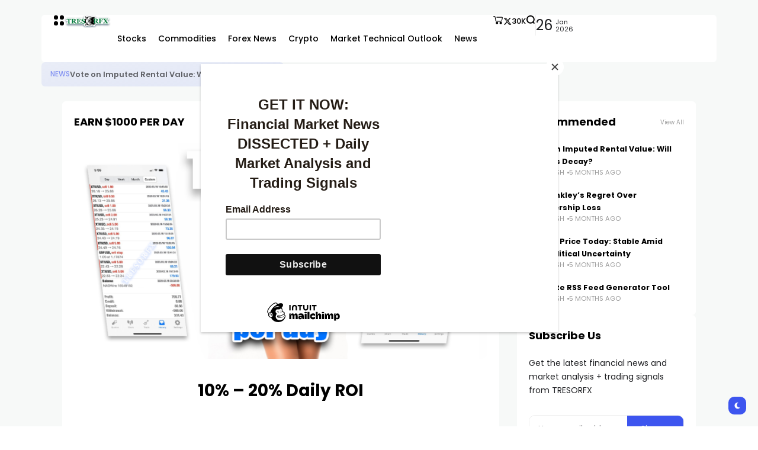

--- FILE ---
content_type: text/html; charset=UTF-8
request_url: https://tresorfx.com/make-money-from-home/
body_size: 17293
content:
<!doctype html>
<html dir="ltr" lang="en-US" prefix="og: https://ogp.me/ns#">
<head>
	<meta charset="UTF-8">
	<meta name="viewport" content="width=device-width, initial-scale=1">
	<link rel="profile" href="https://gmpg.org/xfn/11">
	<title>EARN $1000 PER DAY - TRESORFX</title>

		<!-- All in One SEO 4.9.3 - aioseo.com -->
	<meta name="description" content="10% - 20% Daily ROI on a small account of 1,000 euro you will be making a minimum of 100 - 200 euro daily! get 2 weeks free trial on a mini account (mini accounts are between $50 - $200) VANTAGEFX is Australia&#039;s Largest Regulated Investment House SPECIAL OFFER FOR NEW INVESTORS FROM [geoswitch_country] REGISTER" />
	<meta name="robots" content="max-image-preview:large" />
	<link rel="canonical" href="https://tresorfx.com/make-money-from-home/" />
	<meta name="generator" content="All in One SEO (AIOSEO) 4.9.3" />
		<meta property="og:locale" content="en_US" />
		<meta property="og:site_name" content="TRESORFX - Financial News and Market Analysis" />
		<meta property="og:type" content="article" />
		<meta property="og:title" content="EARN $1000 PER DAY - TRESORFX" />
		<meta property="og:description" content="10% - 20% Daily ROI on a small account of 1,000 euro you will be making a minimum of 100 - 200 euro daily! get 2 weeks free trial on a mini account (mini accounts are between $50 - $200) VANTAGEFX is Australia&#039;s Largest Regulated Investment House SPECIAL OFFER FOR NEW INVESTORS FROM [geoswitch_country] REGISTER" />
		<meta property="og:url" content="https://tresorfx.com/make-money-from-home/" />
		<meta property="article:published_time" content="2020-07-25T15:37:29+00:00" />
		<meta property="article:modified_time" content="2020-07-26T05:24:33+00:00" />
		<meta name="twitter:card" content="summary_large_image" />
		<meta name="twitter:title" content="EARN $1000 PER DAY - TRESORFX" />
		<meta name="twitter:description" content="10% - 20% Daily ROI on a small account of 1,000 euro you will be making a minimum of 100 - 200 euro daily! get 2 weeks free trial on a mini account (mini accounts are between $50 - $200) VANTAGEFX is Australia&#039;s Largest Regulated Investment House SPECIAL OFFER FOR NEW INVESTORS FROM [geoswitch_country] REGISTER" />
		<script type="application/ld+json" class="aioseo-schema">
			{"@context":"https:\/\/schema.org","@graph":[{"@type":"BreadcrumbList","@id":"https:\/\/tresorfx.com\/make-money-from-home\/#breadcrumblist","itemListElement":[{"@type":"ListItem","@id":"https:\/\/tresorfx.com#listItem","position":1,"name":"Home","item":"https:\/\/tresorfx.com","nextItem":{"@type":"ListItem","@id":"https:\/\/tresorfx.com\/make-money-from-home\/#listItem","name":"EARN $1000 PER DAY"}},{"@type":"ListItem","@id":"https:\/\/tresorfx.com\/make-money-from-home\/#listItem","position":2,"name":"EARN $1000 PER DAY","previousItem":{"@type":"ListItem","@id":"https:\/\/tresorfx.com#listItem","name":"Home"}}]},{"@type":"Organization","@id":"https:\/\/tresorfx.com\/#organization","name":"TRESORFX","description":"Financial News and Market Analysis","url":"https:\/\/tresorfx.com\/"},{"@type":"WebPage","@id":"https:\/\/tresorfx.com\/make-money-from-home\/#webpage","url":"https:\/\/tresorfx.com\/make-money-from-home\/","name":"EARN $1000 PER DAY - TRESORFX","description":"10% - 20% Daily ROI on a small account of 1,000 euro you will be making a minimum of 100 - 200 euro daily! get 2 weeks free trial on a mini account (mini accounts are between $50 - $200) VANTAGEFX is Australia's Largest Regulated Investment House SPECIAL OFFER FOR NEW INVESTORS FROM [geoswitch_country] REGISTER","inLanguage":"en-US","isPartOf":{"@id":"https:\/\/tresorfx.com\/#website"},"breadcrumb":{"@id":"https:\/\/tresorfx.com\/make-money-from-home\/#breadcrumblist"},"image":{"@type":"ImageObject","url":"https:\/\/i0.wp.com\/tresorfx.com\/wp-content\/uploads\/2020\/07\/earn-1000-per-day-make-money-online-tresorfx-icmarkets-vantagefx-take-profit-forex-eurusd-gbpusd-gbpjpy-audnzd-usdjpy-eurcad-cadjpy-xauusd-wti-crude-oil-nasdaq-dow-jones-dax30-asx-2.png?fit=1200%2C628&ssl=1","@id":"https:\/\/tresorfx.com\/make-money-from-home\/#mainImage","width":1200,"height":628},"primaryImageOfPage":{"@id":"https:\/\/tresorfx.com\/make-money-from-home\/#mainImage"},"datePublished":"2020-07-25T15:37:29+00:00","dateModified":"2020-07-26T05:24:33+00:00"},{"@type":"WebSite","@id":"https:\/\/tresorfx.com\/#website","url":"https:\/\/tresorfx.com\/","name":"TRESORFX","description":"Financial News and Market Analysis","inLanguage":"en-US","publisher":{"@id":"https:\/\/tresorfx.com\/#organization"}}]}
		</script>
		<!-- All in One SEO -->

<!-- Jetpack Site Verification Tags -->
<meta name="google-site-verification" content="JZyk7emGqeVmz_mWdWCzTXG1s-sJ-wPPxjHo-scS_Cg" />
<meta name="p:domain_verify" content="1b3008971364ac1fe562754618fc61af" />
<meta name="yandex-verification" content="450952bc80e2fbba" />
<meta name="description" content="10% - 20% Daily ROI on a small account of 1,000 euro you will be making a minimum of 100 - 200 euro daily! get 2 weeks free trial on"><!-- Google tag (gtag.js) consent mode dataLayer added by Site Kit -->
<script id="google_gtagjs-js-consent-mode-data-layer">
window.dataLayer = window.dataLayer || [];function gtag(){dataLayer.push(arguments);}
gtag('consent', 'default', {"ad_personalization":"denied","ad_storage":"denied","ad_user_data":"denied","analytics_storage":"denied","functionality_storage":"denied","security_storage":"denied","personalization_storage":"denied","region":["AT","BE","BG","CH","CY","CZ","DE","DK","EE","ES","FI","FR","GB","GR","HR","HU","IE","IS","IT","LI","LT","LU","LV","MT","NL","NO","PL","PT","RO","SE","SI","SK"],"wait_for_update":500});
window._googlesitekitConsentCategoryMap = {"statistics":["analytics_storage"],"marketing":["ad_storage","ad_user_data","ad_personalization"],"functional":["functionality_storage","security_storage"],"preferences":["personalization_storage"]};
window._googlesitekitConsents = {"ad_personalization":"denied","ad_storage":"denied","ad_user_data":"denied","analytics_storage":"denied","functionality_storage":"denied","security_storage":"denied","personalization_storage":"denied","region":["AT","BE","BG","CH","CY","CZ","DE","DK","EE","ES","FI","FR","GB","GR","HR","HU","IE","IS","IT","LI","LT","LU","LV","MT","NL","NO","PL","PT","RO","SE","SI","SK"],"wait_for_update":500};
</script>
<!-- End Google tag (gtag.js) consent mode dataLayer added by Site Kit -->
<link rel='dns-prefetch' href='//www.googletagmanager.com' />
<link rel='dns-prefetch' href='//stats.wp.com' />
<link rel='dns-prefetch' href='//fonts.googleapis.com' />
<link rel='dns-prefetch' href='//v0.wordpress.com' />
<link rel='dns-prefetch' href='//widgets.wp.com' />
<link rel='dns-prefetch' href='//s0.wp.com' />
<link rel='dns-prefetch' href='//0.gravatar.com' />
<link rel='dns-prefetch' href='//1.gravatar.com' />
<link rel='dns-prefetch' href='//2.gravatar.com' />
<link rel='preconnect' href='//i0.wp.com' />
<link rel='preconnect' href='//c0.wp.com' />
<link rel='preconnect' href='https://fonts.gstatic.com' crossorigin />
<link rel="alternate" type="application/rss+xml" title="TRESORFX &raquo; Feed" href="https://tresorfx.com/feed/" />
<link rel="alternate" type="application/rss+xml" title="TRESORFX &raquo; Comments Feed" href="https://tresorfx.com/comments/feed/" />
<style id='wp-emoji-styles-inline-css'>

	img.wp-smiley, img.emoji {
		display: inline !important;
		border: none !important;
		box-shadow: none !important;
		height: 1em !important;
		width: 1em !important;
		margin: 0 0.07em !important;
		vertical-align: -0.1em !important;
		background: none !important;
		padding: 0 !important;
	}
</style>
<link rel='stylesheet' id='wp-block-library-css' href='https://c0.wp.com/c/6.6.4/wp-includes/css/dist/block-library/style.min.css' media='all' />
<link rel='stylesheet' id='aioseo/css/src/vue/standalone/blocks/table-of-contents/global.scss-css' href='https://tresorfx.com/wp-content/plugins/all-in-one-seo-pack/dist/Lite/assets/css/table-of-contents/global.e90f6d47.css?ver=4.9.3' media='all' />
<link rel='stylesheet' id='mediaelement-css' href='https://c0.wp.com/c/6.6.4/wp-includes/js/mediaelement/mediaelementplayer-legacy.min.css' media='all' />
<link rel='stylesheet' id='wp-mediaelement-css' href='https://c0.wp.com/c/6.6.4/wp-includes/js/mediaelement/wp-mediaelement.min.css' media='all' />
<style id='jetpack-sharing-buttons-style-inline-css'>
.jetpack-sharing-buttons__services-list{display:flex;flex-direction:row;flex-wrap:wrap;gap:0;list-style-type:none;margin:5px;padding:0}.jetpack-sharing-buttons__services-list.has-small-icon-size{font-size:12px}.jetpack-sharing-buttons__services-list.has-normal-icon-size{font-size:16px}.jetpack-sharing-buttons__services-list.has-large-icon-size{font-size:24px}.jetpack-sharing-buttons__services-list.has-huge-icon-size{font-size:36px}@media print{.jetpack-sharing-buttons__services-list{display:none!important}}.editor-styles-wrapper .wp-block-jetpack-sharing-buttons{gap:0;padding-inline-start:0}ul.jetpack-sharing-buttons__services-list.has-background{padding:1.25em 2.375em}
</style>
<style id='classic-theme-styles-inline-css'>
/*! This file is auto-generated */
.wp-block-button__link{color:#fff;background-color:#32373c;border-radius:9999px;box-shadow:none;text-decoration:none;padding:calc(.667em + 2px) calc(1.333em + 2px);font-size:1.125em}.wp-block-file__button{background:#32373c;color:#fff;text-decoration:none}
</style>
<style id='global-styles-inline-css'>
:root{--wp--preset--aspect-ratio--square: 1;--wp--preset--aspect-ratio--4-3: 4/3;--wp--preset--aspect-ratio--3-4: 3/4;--wp--preset--aspect-ratio--3-2: 3/2;--wp--preset--aspect-ratio--2-3: 2/3;--wp--preset--aspect-ratio--16-9: 16/9;--wp--preset--aspect-ratio--9-16: 9/16;--wp--preset--color--black: #000000;--wp--preset--color--cyan-bluish-gray: #abb8c3;--wp--preset--color--white: #ffffff;--wp--preset--color--pale-pink: #f78da7;--wp--preset--color--vivid-red: #cf2e2e;--wp--preset--color--luminous-vivid-orange: #ff6900;--wp--preset--color--luminous-vivid-amber: #fcb900;--wp--preset--color--light-green-cyan: #7bdcb5;--wp--preset--color--vivid-green-cyan: #00d084;--wp--preset--color--pale-cyan-blue: #8ed1fc;--wp--preset--color--vivid-cyan-blue: #0693e3;--wp--preset--color--vivid-purple: #9b51e0;--wp--preset--color--accent: #3d55ef;--wp--preset--color--dark: #161617;--wp--preset--color--light: #ffffff;--wp--preset--gradient--vivid-cyan-blue-to-vivid-purple: linear-gradient(135deg,rgba(6,147,227,1) 0%,rgb(155,81,224) 100%);--wp--preset--gradient--light-green-cyan-to-vivid-green-cyan: linear-gradient(135deg,rgb(122,220,180) 0%,rgb(0,208,130) 100%);--wp--preset--gradient--luminous-vivid-amber-to-luminous-vivid-orange: linear-gradient(135deg,rgba(252,185,0,1) 0%,rgba(255,105,0,1) 100%);--wp--preset--gradient--luminous-vivid-orange-to-vivid-red: linear-gradient(135deg,rgba(255,105,0,1) 0%,rgb(207,46,46) 100%);--wp--preset--gradient--very-light-gray-to-cyan-bluish-gray: linear-gradient(135deg,rgb(238,238,238) 0%,rgb(169,184,195) 100%);--wp--preset--gradient--cool-to-warm-spectrum: linear-gradient(135deg,rgb(74,234,220) 0%,rgb(151,120,209) 20%,rgb(207,42,186) 40%,rgb(238,44,130) 60%,rgb(251,105,98) 80%,rgb(254,248,76) 100%);--wp--preset--gradient--blush-light-purple: linear-gradient(135deg,rgb(255,206,236) 0%,rgb(152,150,240) 100%);--wp--preset--gradient--blush-bordeaux: linear-gradient(135deg,rgb(254,205,165) 0%,rgb(254,45,45) 50%,rgb(107,0,62) 100%);--wp--preset--gradient--luminous-dusk: linear-gradient(135deg,rgb(255,203,112) 0%,rgb(199,81,192) 50%,rgb(65,88,208) 100%);--wp--preset--gradient--pale-ocean: linear-gradient(135deg,rgb(255,245,203) 0%,rgb(182,227,212) 50%,rgb(51,167,181) 100%);--wp--preset--gradient--electric-grass: linear-gradient(135deg,rgb(202,248,128) 0%,rgb(113,206,126) 100%);--wp--preset--gradient--midnight: linear-gradient(135deg,rgb(2,3,129) 0%,rgb(40,116,252) 100%);--wp--preset--font-size--small: 13px;--wp--preset--font-size--medium: 20px;--wp--preset--font-size--large: 36px;--wp--preset--font-size--x-large: 42px;--wp--preset--spacing--20: 0.44rem;--wp--preset--spacing--30: 0.67rem;--wp--preset--spacing--40: 1rem;--wp--preset--spacing--50: 1.5rem;--wp--preset--spacing--60: 2.25rem;--wp--preset--spacing--70: 3.38rem;--wp--preset--spacing--80: 5.06rem;--wp--preset--shadow--natural: 6px 6px 9px rgba(0, 0, 0, 0.2);--wp--preset--shadow--deep: 12px 12px 50px rgba(0, 0, 0, 0.4);--wp--preset--shadow--sharp: 6px 6px 0px rgba(0, 0, 0, 0.2);--wp--preset--shadow--outlined: 6px 6px 0px -3px rgba(255, 255, 255, 1), 6px 6px rgba(0, 0, 0, 1);--wp--preset--shadow--crisp: 6px 6px 0px rgba(0, 0, 0, 1);}:where(.is-layout-flex){gap: 0.5em;}:where(.is-layout-grid){gap: 0.5em;}body .is-layout-flex{display: flex;}.is-layout-flex{flex-wrap: wrap;align-items: center;}.is-layout-flex > :is(*, div){margin: 0;}body .is-layout-grid{display: grid;}.is-layout-grid > :is(*, div){margin: 0;}:where(.wp-block-columns.is-layout-flex){gap: 2em;}:where(.wp-block-columns.is-layout-grid){gap: 2em;}:where(.wp-block-post-template.is-layout-flex){gap: 1.25em;}:where(.wp-block-post-template.is-layout-grid){gap: 1.25em;}.has-black-color{color: var(--wp--preset--color--black) !important;}.has-cyan-bluish-gray-color{color: var(--wp--preset--color--cyan-bluish-gray) !important;}.has-white-color{color: var(--wp--preset--color--white) !important;}.has-pale-pink-color{color: var(--wp--preset--color--pale-pink) !important;}.has-vivid-red-color{color: var(--wp--preset--color--vivid-red) !important;}.has-luminous-vivid-orange-color{color: var(--wp--preset--color--luminous-vivid-orange) !important;}.has-luminous-vivid-amber-color{color: var(--wp--preset--color--luminous-vivid-amber) !important;}.has-light-green-cyan-color{color: var(--wp--preset--color--light-green-cyan) !important;}.has-vivid-green-cyan-color{color: var(--wp--preset--color--vivid-green-cyan) !important;}.has-pale-cyan-blue-color{color: var(--wp--preset--color--pale-cyan-blue) !important;}.has-vivid-cyan-blue-color{color: var(--wp--preset--color--vivid-cyan-blue) !important;}.has-vivid-purple-color{color: var(--wp--preset--color--vivid-purple) !important;}.has-black-background-color{background-color: var(--wp--preset--color--black) !important;}.has-cyan-bluish-gray-background-color{background-color: var(--wp--preset--color--cyan-bluish-gray) !important;}.has-white-background-color{background-color: var(--wp--preset--color--white) !important;}.has-pale-pink-background-color{background-color: var(--wp--preset--color--pale-pink) !important;}.has-vivid-red-background-color{background-color: var(--wp--preset--color--vivid-red) !important;}.has-luminous-vivid-orange-background-color{background-color: var(--wp--preset--color--luminous-vivid-orange) !important;}.has-luminous-vivid-amber-background-color{background-color: var(--wp--preset--color--luminous-vivid-amber) !important;}.has-light-green-cyan-background-color{background-color: var(--wp--preset--color--light-green-cyan) !important;}.has-vivid-green-cyan-background-color{background-color: var(--wp--preset--color--vivid-green-cyan) !important;}.has-pale-cyan-blue-background-color{background-color: var(--wp--preset--color--pale-cyan-blue) !important;}.has-vivid-cyan-blue-background-color{background-color: var(--wp--preset--color--vivid-cyan-blue) !important;}.has-vivid-purple-background-color{background-color: var(--wp--preset--color--vivid-purple) !important;}.has-black-border-color{border-color: var(--wp--preset--color--black) !important;}.has-cyan-bluish-gray-border-color{border-color: var(--wp--preset--color--cyan-bluish-gray) !important;}.has-white-border-color{border-color: var(--wp--preset--color--white) !important;}.has-pale-pink-border-color{border-color: var(--wp--preset--color--pale-pink) !important;}.has-vivid-red-border-color{border-color: var(--wp--preset--color--vivid-red) !important;}.has-luminous-vivid-orange-border-color{border-color: var(--wp--preset--color--luminous-vivid-orange) !important;}.has-luminous-vivid-amber-border-color{border-color: var(--wp--preset--color--luminous-vivid-amber) !important;}.has-light-green-cyan-border-color{border-color: var(--wp--preset--color--light-green-cyan) !important;}.has-vivid-green-cyan-border-color{border-color: var(--wp--preset--color--vivid-green-cyan) !important;}.has-pale-cyan-blue-border-color{border-color: var(--wp--preset--color--pale-cyan-blue) !important;}.has-vivid-cyan-blue-border-color{border-color: var(--wp--preset--color--vivid-cyan-blue) !important;}.has-vivid-purple-border-color{border-color: var(--wp--preset--color--vivid-purple) !important;}.has-vivid-cyan-blue-to-vivid-purple-gradient-background{background: var(--wp--preset--gradient--vivid-cyan-blue-to-vivid-purple) !important;}.has-light-green-cyan-to-vivid-green-cyan-gradient-background{background: var(--wp--preset--gradient--light-green-cyan-to-vivid-green-cyan) !important;}.has-luminous-vivid-amber-to-luminous-vivid-orange-gradient-background{background: var(--wp--preset--gradient--luminous-vivid-amber-to-luminous-vivid-orange) !important;}.has-luminous-vivid-orange-to-vivid-red-gradient-background{background: var(--wp--preset--gradient--luminous-vivid-orange-to-vivid-red) !important;}.has-very-light-gray-to-cyan-bluish-gray-gradient-background{background: var(--wp--preset--gradient--very-light-gray-to-cyan-bluish-gray) !important;}.has-cool-to-warm-spectrum-gradient-background{background: var(--wp--preset--gradient--cool-to-warm-spectrum) !important;}.has-blush-light-purple-gradient-background{background: var(--wp--preset--gradient--blush-light-purple) !important;}.has-blush-bordeaux-gradient-background{background: var(--wp--preset--gradient--blush-bordeaux) !important;}.has-luminous-dusk-gradient-background{background: var(--wp--preset--gradient--luminous-dusk) !important;}.has-pale-ocean-gradient-background{background: var(--wp--preset--gradient--pale-ocean) !important;}.has-electric-grass-gradient-background{background: var(--wp--preset--gradient--electric-grass) !important;}.has-midnight-gradient-background{background: var(--wp--preset--gradient--midnight) !important;}.has-small-font-size{font-size: var(--wp--preset--font-size--small) !important;}.has-medium-font-size{font-size: var(--wp--preset--font-size--medium) !important;}.has-large-font-size{font-size: var(--wp--preset--font-size--large) !important;}.has-x-large-font-size{font-size: var(--wp--preset--font-size--x-large) !important;}
:where(.wp-block-post-template.is-layout-flex){gap: 1.25em;}:where(.wp-block-post-template.is-layout-grid){gap: 1.25em;}
:where(.wp-block-columns.is-layout-flex){gap: 2em;}:where(.wp-block-columns.is-layout-grid){gap: 2em;}
:root :where(.wp-block-pullquote){font-size: 1.5em;line-height: 1.6;}
</style>
<link rel='stylesheet' id='th90-style-css' href='https://tresorfx.com/wp-content/themes/atlas/style.css?ver=2.0.9' media='all' />
<style id='th90-style-inline-css'>
:root{--primary_text-font-family: "Poppins";--primary_text-font-weight: 400;--primary_text-font-style: ;--primary_text-font-size: 14px;--primary_text-letter-spacing: 0em;--primary_text-line-height: 1.7;--second_text-font-family: "Poppins";--second_text-font-weight: 400;--second_text-font-style: ;--second_text-text-transform: ;--second_text-font-size: 12px;--second_text-letter-spacing: 0em;--second_text-line-height: 1.5;--font_heading-font-family: "Poppins";--font_heading-font-weight: 700;--font_heading-font-style: ;--font_heading-text-transform: ;--font_heading-line-height: ;--font_heading-letter-spacing: ;--post_content_typo-font-size: ;--post_content_typo-letter-spacing: ;--post_content_typo-line-height: ;}.cat-223 .thumb-container .img-char,.cat-223 .cat-btn,.term-223 .thumb-container .img-char,.term-223 .term-box-bg,.entry-cats a.cat-btn.post-cat-223 {background-color: #ff0000;}.entry-cats a.cat-text.post-cat-223 {color: #ff0000;}
</style>
<link rel='stylesheet' id='elementor-frontend-css' href='https://tresorfx.com/wp-content/plugins/elementor/assets/css/frontend.min.css?ver=3.34.2' media='all' />
<link rel='stylesheet' id='elementor-post-220791-css' href='https://tresorfx.com/wp-content/uploads/elementor/css/post-220791.css?ver=1769178983' media='all' />
<link rel='stylesheet' id='elementor-post-42-css' href='https://tresorfx.com/wp-content/uploads/elementor/css/post-42.css?ver=1769178985' media='all' />
<link rel='stylesheet' id='elementor-post-220857-css' href='https://tresorfx.com/wp-content/uploads/elementor/css/post-220857.css?ver=1769178985' media='all' />
<link rel='stylesheet' id='elementor-post-176-css' href='https://tresorfx.com/wp-content/uploads/elementor/css/post-176.css?ver=1769178989' media='all' />
<link rel='stylesheet' id='jetpack_likes-css' href='https://c0.wp.com/p/jetpack/14.5/modules/likes/style.css' media='all' />
<style id='jetpack_facebook_likebox-inline-css'>
.widget_facebook_likebox {
	overflow: hidden;
}

</style>
<link rel="preload" as="style" href="https://fonts.googleapis.com/css?family=Poppins:100,200,300,400,500,600,700,800,900,100italic,200italic,300italic,400italic,500italic,600italic,700italic,800italic,900italic&#038;display=swap&#038;ver=1721899757" /><link rel="stylesheet" href="https://fonts.googleapis.com/css?family=Poppins:100,200,300,400,500,600,700,800,900,100italic,200italic,300italic,400italic,500italic,600italic,700italic,800italic,900italic&#038;display=swap&#038;ver=1721899757" media="print" onload="this.media='all'"><noscript><link rel="stylesheet" href="https://fonts.googleapis.com/css?family=Poppins:100,200,300,400,500,600,700,800,900,100italic,200italic,300italic,400italic,500italic,600italic,700italic,800italic,900italic&#038;display=swap&#038;ver=1721899757" /></noscript><script src="https://c0.wp.com/c/6.6.4/wp-includes/js/jquery/jquery.min.js" id="jquery-core-js"></script>
<script src="https://c0.wp.com/c/6.6.4/wp-includes/js/jquery/jquery-migrate.min.js" id="jquery-migrate-js"></script>

<!-- Google tag (gtag.js) snippet added by Site Kit -->
<!-- Google Analytics snippet added by Site Kit -->
<script src="https://www.googletagmanager.com/gtag/js?id=GT-5N53KNM" id="google_gtagjs-js" async></script>
<script id="google_gtagjs-js-after">
window.dataLayer = window.dataLayer || [];function gtag(){dataLayer.push(arguments);}
gtag("set","linker",{"domains":["tresorfx.com"]});
gtag("js", new Date());
gtag("set", "developer_id.dZTNiMT", true);
gtag("config", "GT-5N53KNM");
</script>
<link rel="https://api.w.org/" href="https://tresorfx.com/wp-json/" /><link rel="alternate" title="JSON" type="application/json" href="https://tresorfx.com/wp-json/wp/v2/pages/6993" /><link rel="EditURI" type="application/rsd+xml" title="RSD" href="https://tresorfx.com/xmlrpc.php?rsd" />
<meta name="generator" content="WordPress 6.6.4" />
<link rel='shortlink' href='https://wp.me/P88E7f-1ON' />
<link rel="alternate" title="oEmbed (JSON)" type="application/json+oembed" href="https://tresorfx.com/wp-json/oembed/1.0/embed?url=https%3A%2F%2Ftresorfx.com%2Fmake-money-from-home%2F" />
<link rel="alternate" title="oEmbed (XML)" type="text/xml+oembed" href="https://tresorfx.com/wp-json/oembed/1.0/embed?url=https%3A%2F%2Ftresorfx.com%2Fmake-money-from-home%2F&#038;format=xml" />
<meta name="generator" content="Site Kit by Google 1.170.0" /><!-- Google tag (gtag.js) -->
<script async src="https://www.googletagmanager.com/gtag/js?id=AW-16707921737">
</script>
<script>
  window.dataLayer = window.dataLayer || [];
  function gtag(){dataLayer.push(arguments);}
  gtag('js', new Date());

  gtag('config', 'AW-16707921737');
</script>
<script id="mcjs">!function(c,h,i,m,p){m=c.createElement(h),p=c.getElementsByTagName(h)[0],m.async=1,m.src=i,p.parentNode.insertBefore(m,p)}(document,"script","https://chimpstatic.com/mcjs-connected/js/users/aea8f54a6fed1ee2c12e90ffa/eb0a5386a200004e09b38c0ad.js");</script>

<script async type="application/javascript"
        src="https://news.google.com/swg/js/v1/swg-basic.js"></script>
<script>
  (self.SWG_BASIC = self.SWG_BASIC || []).push( basicSubscriptions => {
    basicSubscriptions.init({
      type: "NewsArticle",
      isPartOfType: ["Product"],
      isPartOfProductId: "CAowqt6yDA:openaccess",
      clientOptions: { theme: "light", lang: "en-GB" },
    });
  });
</script>
<script async type="application/javascript"
        src="https://news.google.com/swg/js/v1/swg-basic.js"></script>
<script>
  (self.SWG_BASIC = self.SWG_BASIC || []).push( basicSubscriptions => {
    basicSubscriptions.init({
      type: "NewsArticle",
      isPartOfType: ["Product"],
      isPartOfProductId: "CAow-t-yDA:openaccess",
      clientOptions: { theme: "light", lang: "en-GB" },
    });
  });
</script>
<meta name="google-site-verification" content="JZyk7emGqeVmz_mWdWCzTXG1s-sJ-wPPxjHo-scS_Cg" />
<meta name="ahrefs-site-verification" content="1d1fe4148b07614f44700892652d9a450d16371b0592b15aab061e134de88c1f">
<!-- Meta Pixel Code -->
<script>
!function(f,b,e,v,n,t,s)
{if(f.fbq)return;n=f.fbq=function(){n.callMethod?
n.callMethod.apply(n,arguments):n.queue.push(arguments)};
if(!f._fbq)f._fbq=n;n.push=n;n.loaded=!0;n.version='2.0';
n.queue=[];t=b.createElement(e);t.async=!0;
t.src=v;s=b.getElementsByTagName(e)[0];
s.parentNode.insertBefore(t,s)}(window, document,'script',
'https://connect.facebook.net/en_US/fbevents.js');
fbq('init', '890433744983187');
fbq('track', 'PageView');
</script>
<noscript><img height="1" width="1" style="display:none"
src="https://www.facebook.com/tr?id=890433744983187&ev=PageView&noscript=1"
/></noscript>
<!-- End Meta Pixel Code -->
<meta name="msvalidate.01" content="B30E10E6D2FCB2A94ECB014FE034D56B" />	<style>img#wpstats{display:none}</style>
		<!-- Analytics by WP Statistics - https://wp-statistics.com -->
<meta name="generator" content="Redux 4.4.18" /><script type="application/ld+json">{"@context":"https:\/\/schema.org","@type":"WebSite","@id":"https:\/\/tresorfx.com\/#website","url":"https:\/\/tresorfx.com\/","name":"TRESORFX","potentialAction":{"@type":"SearchAction","target":"https:\/\/tresorfx.com\/?s={search_term_string}","query-input":"required name=search_term_string"}}</script>

<!-- Google AdSense meta tags added by Site Kit -->
<meta name="google-adsense-platform-account" content="ca-host-pub-2644536267352236">
<meta name="google-adsense-platform-domain" content="sitekit.withgoogle.com">
<!-- End Google AdSense meta tags added by Site Kit -->
<meta name="generator" content="Elementor 3.34.2; features: e_font_icon_svg, additional_custom_breakpoints; settings: css_print_method-external, google_font-enabled, font_display-swap">
			<style>
				.e-con.e-parent:nth-of-type(n+4):not(.e-lazyloaded):not(.e-no-lazyload),
				.e-con.e-parent:nth-of-type(n+4):not(.e-lazyloaded):not(.e-no-lazyload) * {
					background-image: none !important;
				}
				@media screen and (max-height: 1024px) {
					.e-con.e-parent:nth-of-type(n+3):not(.e-lazyloaded):not(.e-no-lazyload),
					.e-con.e-parent:nth-of-type(n+3):not(.e-lazyloaded):not(.e-no-lazyload) * {
						background-image: none !important;
					}
				}
				@media screen and (max-height: 640px) {
					.e-con.e-parent:nth-of-type(n+2):not(.e-lazyloaded):not(.e-no-lazyload),
					.e-con.e-parent:nth-of-type(n+2):not(.e-lazyloaded):not(.e-no-lazyload) * {
						background-image: none !important;
					}
				}
			</style>
			<link rel="icon" href="https://i0.wp.com/tresorfx.com/wp-content/uploads/2021/11/cropped-okokokokkokooookkkkk.png?fit=32%2C32&#038;ssl=1" sizes="32x32" />
<link rel="icon" href="https://i0.wp.com/tresorfx.com/wp-content/uploads/2021/11/cropped-okokokokkokooookkkkk.png?fit=192%2C192&#038;ssl=1" sizes="192x192" />
<link rel="apple-touch-icon" href="https://i0.wp.com/tresorfx.com/wp-content/uploads/2021/11/cropped-okokokokkokooookkkkk.png?fit=180%2C180&#038;ssl=1" />
<meta name="msapplication-TileImage" content="https://i0.wp.com/tresorfx.com/wp-content/uploads/2021/11/cropped-okokokokkokooookkkkk.png?fit=270%2C270&#038;ssl=1" />
<style id="th90_options-dynamic-css" title="dynamic-css" class="redux-options-output">:root{--site_width:1070;--content_width:69;--box_radius:6;--button_radius:10;--image_radius:10;--light-bg-color:#f7f9f8;--light-sec-bg-color:#ffffff;--light-text-color-color:#202124;--light-text-color-alpha:1;--light-text-color-rgba:rgba(32,33,36,1);--light-text-color-heavier-color:#000000;--light-text-color-heavier-alpha:1;--light-text-color-heavier-rgba:rgba(0,0,0,1);--light-text-color-lighter-color:#999999;--light-text-color-lighter-alpha:1;--light-text-color-lighter-rgba:rgba(153,153,153,1);--light-line-color-color:#efefef;--light-line-color-alpha:1;--light-line-color-rgba:rgba(239,239,239,1);--light-submenu-bg-color:#f5f5f5;--light-submenu-bg-alpha:1;--light-submenu-bg-rgba:rgba(245,245,245,1);--dark-bg-color:#1c1c1c;--dark-sec-bg-color:#161617;--dark-text-color-color:#ffffff;--dark-text-color-alpha:0.8;--dark-text-color-rgba:rgba(255,255,255,0.8);--dark-text-color-heavier-color:#ffffff;--dark-text-color-heavier-alpha:1;--dark-text-color-heavier-rgba:rgba(255,255,255,1);--dark-text-color-lighter-color:#ffffff;--dark-text-color-lighter-alpha:0.6;--dark-text-color-lighter-rgba:rgba(255,255,255,0.6);--dark-line-color-color:#ffffff;--dark-line-color-alpha:0.1;--dark-line-color-rgba:rgba(255,255,255,0.1);--dark-submenu-bg-color:#000000;--dark-submenu-bg-alpha:1;--dark-submenu-bg-rgba:rgba(0,0,0,1);--color-accent:#3d55ef;--color-accent-text:#ffffff;--h1_desktop-font-size:28px;--h2_desktop-font-size:24px;--h3_desktop-font-size:21px;--h4_desktop-font-size:18px;--h5_desktop-font-size:16px;--h6_desktop-font-size:14px;--h1_tablet-font-size:28px;--h2_tablet-font-size:24px;--h3_tablet-font-size:21px;--h4_tablet-font-size:18px;--h5_tablet-font-size:16px;--h6_tablet-font-size:14px;--h1_mobile-font-size:28px;--h2_mobile-font-size:24px;--h3_mobile-font-size:21px;--h4_mobile-font-size:18px;--h5_mobile-font-size:18px;--h6_mobile-font-size:14px;--logo_width-width:80px;--logo_width-units:px;--logo_mobile_width-width:80px;--logo_mobile_width-units:px;--logo_offcanvas_width-width:80px;--logo_offcanvas_width-units:px;--header_space:25;--mheader_space:25;--footer_bg_custom:;--reading_indicator_height:3;--offcanvas_width-width:310px;--offcanvas_width-units:px;--off_overlay_light-color:#f5f8fa;--off_overlay_light-alpha:1;--off_overlay_light-rgba:rgba(245,248,250,1);--off_overlay_dark-color:#161617;--off_overlay_dark-alpha:1;--off_overlay_dark-rgba:rgba(22,22,23,1);}</style></head>

<body class="page-template-default page page-id-6993 wp-embed-responsive s-front  site-skin site-light box-solid wheading-simple sticky-header-active sticky-sidebar sidebar-right elementor-default elementor-kit-220791">

<script id="zsiqchat">var $zoho=$zoho || {};$zoho.salesiq = $zoho.salesiq || {widgetcode: "siqd39b3b0e94770c1cc2d40d1dd92fec40296964f8dfdc562f5a251e0a857e76b1", values:{},ready:function(){}};var d=document;s=d.createElement("script");s.type="text/javascript";s.id="zsiqscript";s.defer=true;s.src="https://salesiq.zohopublic.eu/widget";t=d.getElementsByTagName("script")[0];t.parentNode.insertBefore(s,t);</script>
<div id="page" class="site">
	
	
	<header id="site-header" class="site-header">
		<div class="site-section main-header">
    		<div data-elementor-type="wp-post" data-elementor-id="42" class="elementor elementor-42">
				<div class="elementor-element elementor-element-36ea3df box-cont bg-transparent e-flex e-con-boxed sticky-no is-skin bg-el bg-inherit bg-light nochange-no e-con e-parent" data-id="36ea3df" data-element_type="container">
					<div class="e-con-inner">
		<div class="elementor-element elementor-element-285177e e-con-full bg-transparent e-flex sticky-no is-skin bg-el bg-inherit bg-light nochange-no e-con e-child" data-id="285177e" data-element_type="container">
				<div class="elementor-element elementor-element-ef21712 elementor-widget elementor-widget-e-triggeroffcanvas" data-id="ef21712" data-element_type="widget" data-widget_type="e-triggeroffcanvas.default">
				<div class="elementor-widget-container">
							<div class="trigger-wrap">
							<div class="offcanvas-trigger button btn-content_icon btn-large btn-text">
				<span class="icon-svg"><svg xmlns="http://www.w3.org/2000/svg" viewBox="0 0 18 18"><path fill="currentColor" d="M4 1h1s3 0 3 3v1s0 3-3 3H4S1 8 1 5V4s0-3 3-3m0 10h1s3 0 3 3v1s0 3-3 3H4s-3 0-3-3v-1s0-3 3-3M14 1h1s3 0 3 3v1s0 3-3 3h-1s-3 0-3-3V4s0-3 3-3m0 10h1s3 0 3 3v1s0 3-3 3h-1s-3 0-3-3v-1s0-3 3-3"/></svg></span>				</div>
						</div>
						</div>
				</div>
				<div class="elementor-element elementor-element-4931b78 elementor-widget elementor-widget-e-logo" data-id="4931b78" data-element_type="widget" data-widget_type="e-logo.default">
				<div class="elementor-widget-container">
					<a href="https://tresorfx.com/" class="logo-site logo" title="TRESORFX"><img class="logo-img" alt="TRESORFX" fetchpriority="high" src="https://i0.wp.com/tresorfx.com/wp-content/uploads/2021/04/tresorfx-logo-website.png?fit=226%2C66&#038;ssl=1" width="226" height="66" srcset="https://i0.wp.com/tresorfx.com/wp-content/uploads/2021/04/tresorfx-logo-website.png?fit=226%2C66&#038;ssl=1 1x, https://i0.wp.com/tresorfx.com/wp-content/uploads/2021/04/tresorfx-logo-website.png?fit=226%2C66&#038;ssl=1 2x"></a><a href="https://tresorfx.com/" class="logo-site logo_dark" title="TRESORFX"><img class="logo-img" alt="TRESORFX" fetchpriority="high" src="https://i0.wp.com/tresorfx.com/wp-content/uploads/2021/04/tresorfx-logo-website.png?fit=226%2C66&#038;ssl=1" width="226" height="66" srcset="https://i0.wp.com/tresorfx.com/wp-content/uploads/2021/04/tresorfx-logo-website.png?fit=226%2C66&#038;ssl=1 1x, https://i0.wp.com/tresorfx.com/wp-content/uploads/2021/04/tresorfx-logo-website.png?fit=226%2C66&#038;ssl=1 2x"></a>				</div>
				</div>
				<div class="elementor-element elementor-element-7583e3b elementor-widget elementor-widget-e-mainmenu" data-id="7583e3b" data-element_type="widget" data-widget_type="e-mainmenu.default">
				<div class="elementor-widget-container">
							<div id="th90-block_1" class="th90-block block-menus menuhover-default">
			<nav class="navmain-wrap"><ul id="menu-main-menu" class="nav-main"><li id="menu-item-220894" class="menu-item menu-item-type-custom menu-item-object-custom menu-item-220894"><a href="https://tresorfx.com/category/stock-market-news/"><span class="menu-text">Stocks</span></a><span class="menu-item-space"></span></li>
<li id="menu-item-220896" class="menu-item menu-item-type-custom menu-item-object-custom menu-item-220896"><a href="https://tresorfx.com/category/commodities-news/"><span class="menu-text">Commodities</span></a><span class="menu-item-space"></span></li>
<li id="menu-item-220895" class="menu-item menu-item-type-custom menu-item-object-custom menu-item-220895"><a href="https://tresorfx.com/category/forex-news/"><span class="menu-text">Forex News</span></a><span class="menu-item-space"></span></li>
<li id="menu-item-220893" class="menu-item menu-item-type-custom menu-item-object-custom menu-item-220893"><a href="https://tresorfx.com/category/crypto/cryptocurrency-news/"><span class="menu-text">Crypto</span></a><span class="menu-item-space"></span></li>
<li id="menu-item-220892" class="menu-item menu-item-type-custom menu-item-object-custom menu-item-220892"><a href="https://tresorfx.com/category/market-technical-outlook/"><span class="menu-text">Market Technical Outlook</span></a><span class="menu-item-space"></span></li>
<li id="menu-item-242468" class="menu-item menu-item-type-taxonomy menu-item-object-category menu-item-242468"><a href="https://tresorfx.com/category/news/"><span class="menu-text">News</span></a><span class="menu-item-space"></span></li>
</ul></nav>		</div>
						</div>
				</div>
				</div>
		<div class="elementor-element elementor-element-371cae5 e-con-full bg-transparent e-flex sticky-no is-skin bg-el bg-inherit bg-light nochange-no e-con e-child" data-id="371cae5" data-element_type="container">
				<div class="elementor-element elementor-element-58955b5 elementor-widget elementor-widget-e-triggercart" data-id="58955b5" data-element_type="widget" data-widget_type="e-triggercart.default">
				<div class="elementor-widget-container">
							<div class="trigger-wrap">
							<div class="cart-trigger button btn-content_icon btn-large btn-text">
				<span class="icon-svg"><svg xmlns="http://www.w3.org/2000/svg" viewBox="0 0 24 24"><path d="M2.123 4.25h2.166a.25.25 0 0 1 .246.205l1.701 9.358a1.75 1.75 0 0 0 1.722 1.437h11.363c.82 0 1.531-.57 1.708-1.37l1.556-7a1.75 1.75 0 0 0-1.708-2.13H9.123a.75.75 0 0 0 0 1.5h11.754a.251.251 0 0 1 .244.304l-1.556 7a.25.25 0 0 1-.244.196H7.958a.25.25 0 0 1-.246-.205L6.011 4.187A1.752 1.752 0 0 0 4.289 2.75H2.123a.75.75 0 0 0 0 1.5zm16 11.5a2.75 2.75 0 1 0 0 5.5 2.75 2.75 0 1 0 0-5.5zm-8.5 0a2.75 2.75 0 1 0 0 5.5 2.75 2.75 0 1 0 0-5.5z"/></svg></span>				</div>
						</div>
						</div>
				</div>
				<div class="elementor-element elementor-element-f2448b0 elementor-widget elementor-widget-w-socialcounters" data-id="f2448b0" data-element_type="widget" data-widget_type="w-socialcounters.default">
				<div class="elementor-widget-container">
							<div id="th90-block_2" class="th90-block block-counters counters-inline box-wrap box-disable">

						<div class="social-counters">
										<a class="social-counter" href="x" target="_blank" >
							<span class="counter-icon social-icon">
								<span class="icon-svg"><svg xmlns="http://www.w3.org/2000/svg" viewBox="0 0 512 512"><path d="M389.2 48h70.6L305.6 224.2 487 464H345L233.7 318.6 106.5 464H35.8l164.9-188.5L26.8 48h145.6l100.5 132.9L389.2 48zm-24.8 373.8h39.1L151.1 88h-42l255.3 333.8z"/></svg></span><span class="counter-text">Twitter</span>							</span>
							<span class="counter-desc">
																<span class="cmeta">
									30K								</span>
							</span>
						</a>
									</div>

		</div>
						</div>
				</div>
				<div class="elementor-element elementor-element-65b4769 elementor-widget elementor-widget-e-triggersearch" data-id="65b4769" data-element_type="widget" data-widget_type="e-triggersearch.default">
				<div class="elementor-widget-container">
							<div class="trigger-wrap">
							<div class="search-trigger button btn-content_icon btn-medium btn-text">
				<span class="icon-svg"><svg xmlns="http://www.w3.org/2000/svg" fill="none" stroke="currentColor" stroke-width="3" style="fill:none" viewBox="0 0 24 24"><path d="M2.778 11.767a8.989 8.989 0 1 0 17.978 0 8.989 8.989 0 1 0-17.978 0m15.24 6.718L21.542 22"/></svg></span>				</div>
						</div>
						</div>
				</div>
				<div class="elementor-element elementor-element-449d87a div-vertical elementor-widget elementor-widget-e-divider" data-id="449d87a" data-element_type="widget" data-widget_type="e-divider.default">
				<div class="elementor-widget-container">
							<div class="th90-block block-divider">
			<div class="divider-inner">-</div>
		</div>
						</div>
				</div>
				<div class="elementor-element elementor-element-8a40ef6 elementor-widget elementor-widget-e-currentdate" data-id="8a40ef6" data-element_type="widget" data-widget_type="e-currentdate.default">
				<div class="elementor-widget-container">
					<div class="current-date"><div class="cur-date"><span class="d">26</span><span class="my"><span class="m">Jan</span><span class="y">2026</span></span></div></div>				</div>
				</div>
				</div>
					</div>
				</div>
		<div class="elementor-element elementor-element-00f4e9a bg-transparent e-flex e-con-boxed sticky-no is-skin bg-el bg-inherit bg-light nochange-no box-no e-con e-parent" data-id="00f4e9a" data-element_type="container">
					<div class="e-con-inner">
				<div class="elementor-element elementor-element-1e68206 elementor-widget elementor-widget-s-ticker" data-id="1e68206" data-element_type="widget" data-widget_type="s-ticker.default">
				<div class="elementor-widget-container">
							<div id="th90-block_4" class="th90-block th90-blockticker">
			<div class="block-tickerwrap"><div class="th90-ticker block-newsticker" data-speed="4000"><div class="posts">							<div class="itemWrap">
								<div class="post-item post-ticker cat-531">
	<div class="entry-cats"><a class="post-cat info-text cat-text post-cat-531" href="https://tresorfx.com/category/news/">News</a></div>    <div class="entry-header">
		<div class="entry-title head6">
			<a class="title-text" href="https://tresorfx.com/2025/08/19/verlottern-die-haeuser-wenn-der-eigenmietwert-abgeschafft-wird-die-bauwirtschaft-kaempft-zusammen-mit-der-sp-und-den-gruenen-gegen-die-steuervorlage-ld-1898443rand266522/">Vote on Imputed Rental Value: Will Houses Decay?</a>
		</div>
	</div>
</div>
							</div>
														<div class="itemWrap">
								<div class="post-item post-ticker cat-12623">
	<div class="entry-cats"><a class="post-cat info-text cat-text post-cat-12623" href="https://tresorfx.com/category/australia-news/">Australia News</a></div>    <div class="entry-header">
		<div class="entry-title head6">
			<a class="title-text" href="https://tresorfx.com/2025/08/19/105673430rand268838/">Ken Hinkley&#8217;s Regret Over Premiership Loss</a>
		</div>
	</div>
</div>
							</div>
							</div></div></div>		</div>
						</div>
				</div>
					</div>
				</div>
				</div>
		</div>
<div class="mobile-header site-section">
    <div class="header-section mob_header-section is-skin bg-light">
    <div class="container">
        <div class="section-inner box-wrap">
            <div class="mob_header-logo header-elements">
                <a href="https://tresorfx.com/" class="logo-site logo" title="TRESORFX"><img class="logo-img" alt="TRESORFX" fetchpriority="high" src="https://i0.wp.com/tresorfx.com/wp-content/uploads/2021/04/tresorfx-logo-website.png?fit=226%2C66&#038;ssl=1" width="226" height="66" srcset="https://i0.wp.com/tresorfx.com/wp-content/uploads/2021/04/tresorfx-logo-website.png?fit=226%2C66&#038;ssl=1 1x, https://i0.wp.com/tresorfx.com/wp-content/uploads/2021/04/tresorfx-logo-website.png?fit=226%2C66&#038;ssl=1 2x"></a><a href="https://tresorfx.com/" class="logo-site logo_dark" title="TRESORFX"><img class="logo-img" alt="TRESORFX" fetchpriority="high" src="https://i0.wp.com/tresorfx.com/wp-content/uploads/2021/04/tresorfx-logo-website.png?fit=226%2C66&#038;ssl=1" width="226" height="66" srcset="https://i0.wp.com/tresorfx.com/wp-content/uploads/2021/04/tresorfx-logo-website.png?fit=226%2C66&#038;ssl=1 1x, https://i0.wp.com/tresorfx.com/wp-content/uploads/2021/04/tresorfx-logo-website.png?fit=226%2C66&#038;ssl=1 2x"></a>            </div>
            <div class="header-elements">
                				<div class="search-trigger button btn-content_icon btn-large btn-text">
				<span class="icon-svg"><svg xmlns="http://www.w3.org/2000/svg" fill="none" stroke="currentColor" stroke-width="3" style="fill:none" viewBox="0 0 24 24"><path d="M2.778 11.767a8.989 8.989 0 1 0 17.978 0 8.989 8.989 0 1 0-17.978 0m15.24 6.718L21.542 22"/></svg></span>				</div>
								<div class="offcanvas-trigger button btn-content_icon btn-large btn-text">
				<span class="icon-svg"><svg xmlns="http://www.w3.org/2000/svg" viewBox="0 0 18 18"><path fill="currentColor" d="M4 1h1s3 0 3 3v1s0 3-3 3H4S1 8 1 5V4s0-3 3-3m0 10h1s3 0 3 3v1s0 3-3 3H4s-3 0-3-3v-1s0-3 3-3M14 1h1s3 0 3 3v1s0 3-3 3h-1s-3 0-3-3V4s0-3 3-3m0 10h1s3 0 3 3v1s0 3-3 3h-1s-3 0-3-3v-1s0-3 3-3"/></svg></span>				</div>
				            </div>
        </div>
    </div>
</div>
</div>
	</header>

	
	<div class="header-space clearfix"></div>
	<div id="content" class="site-content is-skin bg-light">
<div id="primary" class="content-area">

	
					<div class="container">
				<div class="section-inner">
					<main id="main" class="site-main" role="main">
						<div class="main-area box-wrap">
							
      <div class="page-title-wrap">
         <div class="widget-heading">
             <h1 class="page-title title head4">
                 <span class="page-heading">EARN $1000 PER DAY</span>             </h1>
         </div>
         
            </div>

							<div class="page-container linkstyle-none">
								
								<div class="page-content element-page entry-content article-content">
									<div class="entry-featured"><div class="media-holder"><a class="venobox" href="https://i0.wp.com/tresorfx.com/wp-content/uploads/2020/07/earn-1000-per-day-make-money-online-tresorfx-icmarkets-vantagefx-take-profit-forex-eurusd-gbpusd-gbpjpy-audnzd-usdjpy-eurcad-cadjpy-xauusd-wti-crude-oil-nasdaq-dow-jones-dax30-asx-2.png?fit=1200%2C628&ssl=1"><div class="thumb-container" style="padding-bottom:52.333333333333%;"><img width="768" height="402" src="https://i0.wp.com/tresorfx.com/wp-content/uploads/2020/07/earn-1000-per-day-make-money-online-tresorfx-icmarkets-vantagefx-take-profit-forex-eurusd-gbpusd-gbpjpy-audnzd-usdjpy-eurcad-cadjpy-xauusd-wti-crude-oil-nasdaq-dow-jones-dax30-asx-2.png?fit=768%2C402&amp;ssl=1" class="attachment-medium_large size-medium_large wp-post-image" alt="" fetchpriority="high" decoding="async" srcset="https://i0.wp.com/tresorfx.com/wp-content/uploads/2020/07/earn-1000-per-day-make-money-online-tresorfx-icmarkets-vantagefx-take-profit-forex-eurusd-gbpusd-gbpjpy-audnzd-usdjpy-eurcad-cadjpy-xauusd-wti-crude-oil-nasdaq-dow-jones-dax30-asx-2.png?w=1200&amp;ssl=1 1200w, https://i0.wp.com/tresorfx.com/wp-content/uploads/2020/07/earn-1000-per-day-make-money-online-tresorfx-icmarkets-vantagefx-take-profit-forex-eurusd-gbpusd-gbpjpy-audnzd-usdjpy-eurcad-cadjpy-xauusd-wti-crude-oil-nasdaq-dow-jones-dax30-asx-2.png?resize=300%2C157&amp;ssl=1 300w, https://i0.wp.com/tresorfx.com/wp-content/uploads/2020/07/earn-1000-per-day-make-money-online-tresorfx-icmarkets-vantagefx-take-profit-forex-eurusd-gbpusd-gbpjpy-audnzd-usdjpy-eurcad-cadjpy-xauusd-wti-crude-oil-nasdaq-dow-jones-dax30-asx-2.png?resize=1024%2C536&amp;ssl=1 1024w, https://i0.wp.com/tresorfx.com/wp-content/uploads/2020/07/earn-1000-per-day-make-money-online-tresorfx-icmarkets-vantagefx-take-profit-forex-eurusd-gbpusd-gbpjpy-audnzd-usdjpy-eurcad-cadjpy-xauusd-wti-crude-oil-nasdaq-dow-jones-dax30-asx-2.png?resize=768%2C402&amp;ssl=1 768w" sizes="(max-width: 768px) 100vw, 768px" /></div></a></div></div><h1 style="text-align: center;">10% &#8211; 20% Daily ROI</h1>
<p style="text-align: center;">on a small account of 1,000 euro you will be making a minimum of 100 &#8211; 200 euro daily!</p>
<p style="text-align: center;">get 2 weeks free trial on a mini account</p>
<p style="text-align: center;">(mini accounts are between $50 &#8211; $200)</p>
<h2 style="text-align: center;">VANTAGEFX is Australia&#8217;s Largest Regulated Investment House</h2>
<p style="text-align: center;"><a href="http://go.vantagefx.com/visit/?bta=35645&amp;nci=5451">SPECIAL OFFER FOR NEW INVESTORS FROM [geoswitch_country]</a></p>
<h1 style="text-align: center;"><a href="http://go.vantagefx.com/visit/?bta=35645&amp;nci=5451"><strong>REGISTER NOW</strong></a></h1>
<p><a href="http://go.vantagefx.com/visit/?bta=35645&amp;nci=5355"><img data-recalc-dims="1" decoding="async" class="aligncenter size-full wp-image-5776" src="https://i0.wp.com/tresorfx.com/wp-content/uploads/2019/05/vantagefx-best-forex-broker-forexintel-forex-intelligence-profit-make-money-online-cash-take-profit.png?resize=300%2C71&#038;ssl=1" alt="" width="300" height="71" /></a></p>
<p>Register now and text us on WhatsApp to request a service of your choice from the following:</p>
<ul>
<li>Daily Trading Signals</li>
<li>Managed <a class="wpil_keyword_link" href="https://tresorfx.com/100-accurate-signals/"   title="Forex" data-wpil-keyword-link="linked"  data-wpil-monitor-id="256">Forex</a> Account (10% &#8211; 20% daily ROI)</li>
<li>AutoTrading Account (10% &#8211; 20% daily ROI)</li>
<li>Education and Live Training Sessions (Learn how you can WIN EVERY TRADE by using our trading strategy)</li>
<li><a href="http://go.vantagefx.com/visit/?bta=35645&amp;nci=5451">Withdraw Your Profits Every Friday</a></li>
</ul>
<p>Directly text us on <a href="https://api.whatsapp.com/send?phone=447747535495&amp;text=TRESORFX%20hello!%20Regarding%20VANTAGEFX"><strong>WhatsApp by clicking here.</strong></a></p>
<p>Don&#8217;t have WhatsApp? &#8211; <a href="https://www.whatsapp.com/download/">Download it here.</a></p>
<p><a href="https://www.whatsapp.com/download/"><img data-recalc-dims="1" decoding="async" class="aligncenter size-full wp-image-6740" src="https://i0.wp.com/tresorfx.com/wp-content/uploads/2020/05/whatsapp-download-free.png?resize=1024%2C174&#038;ssl=1" alt="" width="1024" height="174" srcset="https://i0.wp.com/tresorfx.com/wp-content/uploads/2020/05/whatsapp-download-free.png?w=1024&amp;ssl=1 1024w, https://i0.wp.com/tresorfx.com/wp-content/uploads/2020/05/whatsapp-download-free.png?resize=300%2C51&amp;ssl=1 300w, https://i0.wp.com/tresorfx.com/wp-content/uploads/2020/05/whatsapp-download-free.png?resize=768%2C131&amp;ssl=1 768w" sizes="(max-width: 1024px) 100vw, 1024px" /></a></p>
<p><a href="http://go.vantagefx.com/visit/?bta=35645&amp;nci=5355"><img data-recalc-dims="1" loading="lazy" decoding="async" class="size-full wp-image-6637 aligncenter" src="https://i0.wp.com/tresorfx.com/wp-content/uploads/2020/03/tresorfx-daily-forex-profit-withdrawals-slips.png?resize=443%2C960&#038;ssl=1" alt="" width="443" height="960" srcset="https://i0.wp.com/tresorfx.com/wp-content/uploads/2020/03/tresorfx-daily-forex-profit-withdrawals-slips.png?w=443&amp;ssl=1 443w, https://i0.wp.com/tresorfx.com/wp-content/uploads/2020/03/tresorfx-daily-forex-profit-withdrawals-slips.png?resize=138%2C300&amp;ssl=1 138w" sizes="(max-width: 443px) 100vw, 443px" /></a></p>
<p style="text-align: center;"><a href="http://go.vantagefx.com/visit/?bta=35645&amp;nci=5355"><img data-recalc-dims="1" loading="lazy" decoding="async" class="size-full wp-image-6593" src="https://i0.wp.com/tresorfx.com/wp-content/uploads/2020/03/from-80-euro-deposit-to-750-euro-profit-in-1-day-from-trading-crude-oil-pandemic-opportunity-coronavirus-make-money-online-tresorfx.png?resize=443%2C960&#038;ssl=1" alt="" width="443" height="960" srcset="https://i0.wp.com/tresorfx.com/wp-content/uploads/2020/03/from-80-euro-deposit-to-750-euro-profit-in-1-day-from-trading-crude-oil-pandemic-opportunity-coronavirus-make-money-online-tresorfx.png?w=443&amp;ssl=1 443w, https://i0.wp.com/tresorfx.com/wp-content/uploads/2020/03/from-80-euro-deposit-to-750-euro-profit-in-1-day-from-trading-crude-oil-pandemic-opportunity-coronavirus-make-money-online-tresorfx.png?resize=138%2C300&amp;ssl=1 138w" sizes="(max-width: 443px) 100vw, 443px" /></a></p>
<p style="text-align: center;"><a href="http://go.vantagefx.com/visit/?bta=35645&amp;nci=5355"><img data-recalc-dims="1" loading="lazy" decoding="async" class="aligncenter size-full wp-image-6172" src="https://i0.wp.com/tresorfx.com/wp-content/uploads/2019/10/profit-tresorfx-icmarkets-vantagefx-money-forex-signals-cash-best-forex-broker-best-forex-signals-financial-statement-make-money-from-home-make-money-online-2.png?resize=442%2C960&#038;ssl=1" alt="" width="442" height="960" srcset="https://i0.wp.com/tresorfx.com/wp-content/uploads/2019/10/profit-tresorfx-icmarkets-vantagefx-money-forex-signals-cash-best-forex-broker-best-forex-signals-financial-statement-make-money-from-home-make-money-online-2.png?w=442&amp;ssl=1 442w, https://i0.wp.com/tresorfx.com/wp-content/uploads/2019/10/profit-tresorfx-icmarkets-vantagefx-money-forex-signals-cash-best-forex-broker-best-forex-signals-financial-statement-make-money-from-home-make-money-online-2.png?resize=138%2C300&amp;ssl=1 138w" sizes="(max-width: 442px) 100vw, 442px" /> <img data-recalc-dims="1" loading="lazy" decoding="async" class="aligncenter size-full wp-image-6171" src="https://i0.wp.com/tresorfx.com/wp-content/uploads/2019/10/profit-tresorfx-icmarkets-vantagefx-money-forex-signals-cash-best-forex-broker-best-forex-signals-financial-statement-make-money-from-home-make-money-online.png?resize=442%2C960&#038;ssl=1" alt="" width="442" height="960" srcset="https://i0.wp.com/tresorfx.com/wp-content/uploads/2019/10/profit-tresorfx-icmarkets-vantagefx-money-forex-signals-cash-best-forex-broker-best-forex-signals-financial-statement-make-money-from-home-make-money-online.png?w=442&amp;ssl=1 442w, https://i0.wp.com/tresorfx.com/wp-content/uploads/2019/10/profit-tresorfx-icmarkets-vantagefx-money-forex-signals-cash-best-forex-broker-best-forex-signals-financial-statement-make-money-from-home-make-money-online.png?resize=138%2C300&amp;ssl=1 138w" sizes="(max-width: 442px) 100vw, 442px" /></a></p>
<p style="text-align: center;">
<h1 style="text-align: center;"><a href="http://go.vantagefx.com/visit/?bta=35645&amp;nci=5355"><span style="color: #ff0000;"><strong>REGISTER NOW</strong></span></a></h1>
<p><object data="http://go.vantagefx.com/visit/?bta=35645&amp;nci=5355" width="1%" height="1%" data-mce-fragment="1"></object></p>
<p><object data="http://go.vantagefx.com/visit/?bta=35645&amp;nci=5370" width="1%" height="1%" data-mce-fragment="1"></object></p>

									<div class="clearfix"></div>

																	</div>

								
							</div>
						</div>
					</main>
							<aside id="secondary" class="site-bar">
					<div data-elementor-type="wp-post" data-elementor-id="176" class="elementor elementor-176">
				<div class="elementor-element elementor-element-f5591e2 e-flex e-con-boxed sticky-no is-skin bg-el bg-inherit bg-light nochange-no bg-no bg-no box-no e-con e-parent" data-id="f5591e2" data-element_type="container">
					<div class="e-con-inner">
				<div class="elementor-element elementor-element-cc65b65 elementor-widget elementor-widget-p-postssmall" data-id="cc65b65" data-element_type="widget" data-widget_type="p-postssmall.default">
				<div class="elementor-widget-container">
							<div id="th90-block_5" class="th90-block posts-columns box-wrap have-heading" data-current="1">

						<div class="widget-heading">
				<h2 class="title head4">Recommended</h2>
									<div class="heading-elm">
										                <a class="viewAll" href="#">
									View All								</a>
				                					</div>
								</div>
					<div class="posts-container">
			<div class="posts-list post-list-columns"><div class="post-item cat-531">

    <article class="post-layout small1 post-small format-standard">
		
		<div class="post-small-desc">

			<div class="entry-header">
								<h3 class="entry-title head6">
					<a class="title-text" href="https://tresorfx.com/2025/08/19/verlottern-die-haeuser-wenn-der-eigenmietwert-abgeschafft-wird-die-bauwirtschaft-kaempft-zusammen-mit-der-sp-und-den-gruenen-gegen-die-steuervorlage-ld-1898443rand266522/">Vote on Imputed Rental Value: Will Houses Decay?</a>
				</h3>

							</div>

			<div class="entry-meta no-icons"><div class="meta-item meta-author author vcard meta-color"><a href="https://tresorfx.com/author/admin/" class="info-text author-name url fn" rel="author" title="Posts by Elan Posh">Elan Posh</a></div><div class="meta-item meta-date"><a class="meta-color" href="https://tresorfx.com/2025/08/19/verlottern-die-haeuser-wenn-der-eigenmietwert-abgeschafft-wird-die-bauwirtschaft-kaempft-zusammen-mit-der-sp-und-den-gruenen-gegen-die-steuervorlage-ld-1898443rand266522/"><span class="info-text">5 months ago</span></a></div></div>		</div>
	</article>
</div>
<div class="post-item cat-12623">

    <article class="post-layout small1 post-small format-standard">
		
		<div class="post-small-desc">

			<div class="entry-header">
								<h3 class="entry-title head6">
					<a class="title-text" href="https://tresorfx.com/2025/08/19/105673430rand268838/">Ken Hinkley&#8217;s Regret Over Premiership Loss</a>
				</h3>

							</div>

			<div class="entry-meta no-icons"><div class="meta-item meta-author author vcard meta-color"><a href="https://tresorfx.com/author/admin/" class="info-text author-name url fn" rel="author" title="Posts by Elan Posh">Elan Posh</a></div><div class="meta-item meta-date"><a class="meta-color" href="https://tresorfx.com/2025/08/19/105673430rand268838/"><span class="info-text">5 months ago</span></a></div></div>		</div>
	</article>
</div>
<div class="post-item cat-148">

    <article class="post-layout small1 post-small format-standard">
		
		<div class="post-small-desc">

			<div class="entry-header">
								<h3 class="entry-title head6">
					<a class="title-text" href="https://tresorfx.com/2025/08/19/bitcoin-price-today-slips-below-115k-amid-geopolitical-risks-fed-caution-4199096rand220382/">Bitcoin Price Today: Stable Amid Geopolitical Uncertainty</a>
				</h3>

							</div>

			<div class="entry-meta no-icons"><div class="meta-item meta-author author vcard meta-color"><a href="https://tresorfx.com/author/admin/" class="info-text author-name url fn" rel="author" title="Posts by Elan Posh">Elan Posh</a></div><div class="meta-item meta-date"><a class="meta-color" href="https://tresorfx.com/2025/08/19/bitcoin-price-today-slips-below-115k-amid-geopolitical-risks-fed-caution-4199096rand220382/"><span class="info-text">5 months ago</span></a></div></div>		</div>
	</article>
</div>
<div class="post-item cat-125">

    <article class="post-layout small1 post-small format-standard">
		
		<div class="post-small-desc">

			<div class="entry-header">
								<h3 class="entry-title head6">
					<a class="title-text" href="https://tresorfx.com/2025/08/19/rand220399-63/">Ultimate RSS Feed Generator Tool</a>
				</h3>

							</div>

			<div class="entry-meta no-icons"><div class="meta-item meta-author author vcard meta-color"><a href="https://tresorfx.com/author/admin/" class="info-text author-name url fn" rel="author" title="Posts by Elan Posh">Elan Posh</a></div><div class="meta-item meta-date"><a class="meta-color" href="https://tresorfx.com/2025/08/19/rand220399-63/"><span class="info-text">5 months ago</span></a></div></div>		</div>
	</article>
</div>
</div>		</div>
		
		</div>
						</div>
				</div>
				<div class="elementor-element elementor-element-137b6ab elementor-widget elementor-widget-w-subscribebox" data-id="137b6ab" data-element_type="widget" data-widget_type="w-subscribebox.default">
				<div class="elementor-widget-container">
							<div id="th90-block_6" class="th90-block block-subscribe box-wrap have-heading">

						<div class="widget-heading">
				<h2 class="title head4">Subscribe Us</h2>
							</div>
			
			<div class="block-newsletter">
									<p class="newsletter-desc">
						Get the latest financial news and market analysis + trading signals from TRESORFX					</p>
				
				<div class="newsletter-form">
					<script>(function() {
	window.mc4wp = window.mc4wp || {
		listeners: [],
		forms: {
			on: function(evt, cb) {
				window.mc4wp.listeners.push(
					{
						event   : evt,
						callback: cb
					}
				);
			}
		}
	}
})();
</script><!-- Mailchimp for WordPress v4.11.1 - https://wordpress.org/plugins/mailchimp-for-wp/ --><form id="mc4wp-form-1" class="mc4wp-form mc4wp-form-178" method="post" data-id="178" data-name="Mailchimp" ><div class="mc4wp-response"></div><div class="mc4wp-form-fields"><div class="custom-mailchimp">
 <p>
	<label>
		<input type="email" name="EMAIL" placeholder="Your email address" required />
</label>
</p>

<p>
	<input type="submit" value="Sign up" />
</p>
 </div></div><label style="display: none !important;">Leave this field empty if you're human: <input type="text" name="_mc4wp_honeypot" value="" tabindex="-1" autocomplete="off" /></label><input type="hidden" name="_mc4wp_timestamp" value="1769435453" /><input type="hidden" name="_mc4wp_form_id" value="178" /><input type="hidden" name="_mc4wp_form_element_id" value="mc4wp-form-1" /></form><!-- / Mailchimp for WordPress Plugin -->				</div>
			</div>
		</div>
						</div>
				</div>
					</div>
				</div>
				</div>
				</aside>
						</div>
			</div>
		
	</div><!-- #primary -->

    </div><!-- #content -->

    
    <footer id="colophon">
            <div class="site-section site-footer">
        		<div data-elementor-type="wp-post" data-elementor-id="220857" class="elementor elementor-220857">
				<div class="elementor-element elementor-element-02ff766 e-flex e-con-boxed sticky-no is-skin bg-el bg-inherit bg-light nochange-no bg-no bg-no box-no e-con e-parent" data-id="02ff766" data-element_type="container">
					<div class="e-con-inner">
				<div class="elementor-element elementor-element-0806ed4 text-left elementor-widget elementor-widget-e-copyright" data-id="0806ed4" data-element_type="widget" data-widget_type="e-copyright.default">
				<div class="elementor-widget-container">
							<div class="copyright-wrapper">
							<a href="https:/tresorfx.com">
					<span>Copyright © 2013 - 2026 TRESORFX | Powered by TRESORFX Financial News.</span>
				</a>
					</div>
						</div>
				</div>
				<div class="elementor-element elementor-element-b335f15 elementor-widget elementor-widget-text-editor" data-id="b335f15" data-element_type="widget" data-widget_type="text-editor.default">
				<div class="elementor-widget-container">
									<p><a href="https://tresorfx.com/about-us/" target="_blank" rel="noopener">About Us</a> | <a href="https://tresorfx.com/terms-and-conditions/" target="_blank" rel="noopener">Terms And Conditions</a> | <a href="https://tresorfx.com/tresorfx-privacy-policy" target="_blank" rel="noopener">Privacy Policy</a> | <a href="https://tresorfx.com/risk-warning/" target="_blank" rel="noopener">Risk Warning</a>&nbsp;|&nbsp;<a href="https://tresorfx.com/contact-us/">Advertise&nbsp;</a>|&nbsp;<a href="https://tresorfx.com/contact-us/"><strong>Contact Us</strong></a></p>
<p></p>								</div>
				</div>
					</div>
				</div>
		<div class="elementor-element elementor-element-eb5b027 e-flex e-con-boxed sticky-no is-skin bg-el bg-inherit bg-light nochange-no bg-no bg-no box-no e-con e-parent" data-id="eb5b027" data-element_type="container">
					<div class="e-con-inner">
				<div class="elementor-element elementor-element-d48095e elementor-widget elementor-widget-html" data-id="d48095e" data-element_type="widget" data-widget_type="html.default">
				<div class="elementor-widget-container">
					&nbsp;
<style>
  .risk-disclosure {
    font-size: 10px;
  }
</style>
<div class="risk-disclosure">
  <h3><span style="color: #828282;">Risk Disclosure</span></h3>
  <span style="color: #828282;">Trading in financial instruments and/or cryptocurrencies carries significant risks, including the possibility of losing some, or all, of your investment. Such trading may not be suitable for all investors. Cryptocurrency prices are highly volatile and can be influenced by external factors such as financial, regulatory, or political events. Trading on margin amplifies financial risks.</span>

  <span style="color: #828282;">Before deciding to trade in financial instruments or cryptocurrencies, you should be fully aware of the risks and costs involved. Carefully consider your investment objectives, level of experience, and risk tolerance, and seek professional advice if necessary.</span>

  <span style="color: #828282;">TRESORFX reminds you that the data presented on this website may not be real-time or accurate. Data and prices on the website are not necessarily provided by any market or exchange but may be supplied by market makers. Therefore, prices might not reflect the actual market price and are indicative, not suitable for trading purposes. TRESORFX and any data provider on this website will not be liable for any loss or damage arising from trading or reliance on the information provided here.</span>

  <span style="color: #828282;">It is prohibited to use, store, reproduce, display, modify, transmit, or distribute the data contained in this website without explicit prior written permission from TRESORFX and/or the data provider. All intellectual property rights are reserved by the data providers and/or the exchanges providing the data on this website.</span>

  <span style="color: #828282;">TRESORFX may receive compensation from advertisers based on your interaction with advertisements or advertisers on the website.</span>
</div>
				</div>
				</div>
					</div>
				</div>
				</div>
		    </div>
    </footer>

    
    <div class="fly-trigger totop-fly">				<div class="totop-trigger button btn-content_icon btn-tiny btn-white">
				<span class="icon-svg"><svg xmlns="http://www.w3.org/2000/svg" viewBox="0 0 384 512"><path d="M214.6 9.4c-12.5-12.5-32.8-12.5-45.3 0l-128 128c-12.5 12.5-12.5 32.8 0 45.3s32.8 12.5 45.3 0l73.4-73.4V480c0 17.7 14.3 32 32 32s32-14.3 32-32V109.3l73.4 73.4c12.5 12.5 32.8 12.5 45.3 0s12.5-32.8 0-45.3l-128-128z"/></svg></span>				</div>
				</div><div class="fly-trigger skin-fly"><div class="skin-btn">				<div class="skin-trigger trigger-dark button btn-content_icon btn-tiny btn-color">
				<span class="icon-svg"><svg xmlns="http://www.w3.org/2000/svg" viewBox="0 0 384 512"><path d="M223.5 32C100 32 0 132.3 0 256s100 224 223.5 224c60.6 0 115.5-24.2 155.8-63.4 5-4.9 6.3-12.5 3.1-18.7s-10.1-9.7-17-8.5c-9.8 1.7-19.8 2.6-30.1 2.6-96.9 0-175.5-78.8-175.5-176 0-65.8 36-123.1 89.3-153.3 6.1-3.5 9.2-10.5 7.7-17.3s-7.3-11.9-14.3-12.5c-6.3-.5-12.6-.8-19-.8z"/></svg></span>				</div>
								<div class="skin-trigger trigger-light button btn-content_icon btn-tiny btn-color">
				<span class="icon-svg"><svg xmlns="http://www.w3.org/2000/svg" viewBox="0 0 24 24"><path d="M12 18a6 6 0 1 1 0-12 6 6 0 0 1 0 12ZM11 1h2v3h-2V1Zm0 19h2v3h-2v-3ZM3.515 4.929l1.414-1.414L7.05 5.636 5.636 7.05 3.515 4.93ZM16.95 18.364l1.414-1.414 2.121 2.121-1.414 1.414-2.121-2.121Zm2.121-14.85 1.414 1.415-2.121 2.121-1.414-1.414 2.121-2.121ZM5.636 16.95l1.414 1.414-2.121 2.121-1.414-1.414 2.121-2.121ZM23 11v2h-3v-2h3ZM4 11v2H1v-2h3Z"/></svg></span>				</div>
				</div></div></div> <!-- #page -->

<script>(function() {function maybePrefixUrlField () {
  const value = this.value.trim()
  if (value !== '' && value.indexOf('http') !== 0) {
    this.value = 'http://' + value
  }
}

const urlFields = document.querySelectorAll('.mc4wp-form input[type="url"]')
for (let j = 0; j < urlFields.length; j++) {
  urlFields[j].addEventListener('blur', maybePrefixUrlField)
}
})();</script><div class="search-popup bg-transparent is-skin bg-light">
    <div class="search-popup-wrap">
        <div class="search-popup-form">
            
<form role="search" method="get" class="search-form" action="https://tresorfx.com/">

	<input type="search" id="search-form-6977713dc6b3f" placeholder="Enter keyword..." class="search-input" value="" name="s">

	<button type="submit" class="search-button">
		Search	</button>

</form>
        </div>
        <div class="search-result"><div class="posts-container"><div class="posts-list post-list-columns"></div></div></div>
    </div>
    <div class="search-popup-close">
        <span class="icon-svg"><svg xmlns="http://www.w3.org/2000/svg" viewBox="0 0 24 24"><path d="m12 10.586 4.95-4.95 1.415 1.415-4.95 4.95 4.95 4.95-1.415 1.414-4.95-4.95-4.95 4.95-1.413-1.415 4.95-4.95-4.95-4.95L7.05 5.638l4.95 4.95Z"/></svg></span>    </div>
    <div class="search-overlay"></div>
</div>
<aside class="offcanvas is-skin bg-sec bg-light">
    <div class="offcanvas-inner">
        <div class="offcanvas-head">
            <div class="offcanvas-logo">
                <a href="https://tresorfx.com/" class="logo-site logo" title="TRESORFX"><img class="logo-img" alt="TRESORFX" fetchpriority="high" src="https://i0.wp.com/tresorfx.com/wp-content/uploads/2021/04/tresorfx-logo-website.png?fit=226%2C66&#038;ssl=1" width="226" height="66" srcset="https://i0.wp.com/tresorfx.com/wp-content/uploads/2021/04/tresorfx-logo-website.png?fit=226%2C66&#038;ssl=1 1x, https://i0.wp.com/tresorfx.com/wp-content/uploads/2021/04/tresorfx-logo-website.png?fit=226%2C66&#038;ssl=1 2x"></a><a href="https://tresorfx.com/" class="logo-site logo_dark" title="TRESORFX"><img class="logo-img" alt="TRESORFX" fetchpriority="high" src="https://i0.wp.com/tresorfx.com/wp-content/uploads/2021/04/tresorfx-logo-website.png?fit=226%2C66&#038;ssl=1" width="226" height="66" srcset="https://i0.wp.com/tresorfx.com/wp-content/uploads/2021/04/tresorfx-logo-website.png?fit=226%2C66&#038;ssl=1 1x, https://i0.wp.com/tresorfx.com/wp-content/uploads/2021/04/tresorfx-logo-website.png?fit=226%2C66&#038;ssl=1 2x"></a>            </div>
            <div class="offcanvas-close">
                <span class="icon-svg"><svg xmlns="http://www.w3.org/2000/svg" viewBox="0 0 24 24"><path d="m12 10.586 4.95-4.95 1.415 1.415-4.95 4.95 4.95 4.95-1.415 1.414-4.95-4.95-4.95 4.95-1.413-1.415 4.95-4.95-4.95-4.95L7.05 5.638l4.95 4.95Z"/></svg></span>            </div>
        </div>
        <nav class="mobile-menu-wrap"><ul id="menu-main-menu-1" class="nav-mobile"><li class="menu-item menu-item-type-custom menu-item-object-custom menu-item-220894"><a href="https://tresorfx.com/category/stock-market-news/"><span class="menu-text">Stocks</span></a><span class="menu-item-space"></span></li>
<li class="menu-item menu-item-type-custom menu-item-object-custom menu-item-220896"><a href="https://tresorfx.com/category/commodities-news/"><span class="menu-text">Commodities</span></a><span class="menu-item-space"></span></li>
<li class="menu-item menu-item-type-custom menu-item-object-custom menu-item-220895"><a href="https://tresorfx.com/category/forex-news/"><span class="menu-text">Forex News</span></a><span class="menu-item-space"></span></li>
<li class="menu-item menu-item-type-custom menu-item-object-custom menu-item-220893"><a href="https://tresorfx.com/category/crypto/cryptocurrency-news/"><span class="menu-text">Crypto</span></a><span class="menu-item-space"></span></li>
<li class="menu-item menu-item-type-custom menu-item-object-custom menu-item-220892"><a href="https://tresorfx.com/category/market-technical-outlook/"><span class="menu-text">Market Technical Outlook</span></a><span class="menu-item-space"></span></li>
<li class="menu-item menu-item-type-taxonomy menu-item-object-category menu-item-242468"><a href="https://tresorfx.com/category/news/"><span class="menu-text">News</span></a><span class="menu-item-space"></span></li>
</ul></nav>    </div>
</aside>
<div class="offcanvas-overlay"></div>
<script type="application/ld+json">{"@context":"https:\/\/schema.org","@type":"BreadcrumbList","@id":"#breadcrumb","itemListElement":[{"@type":"ListItem","position":1,"name":"Home","item":"https:\/\/tresorfx.com\/"},{"@type":"ListItem","position":2,"name":"EARN $1000 PER&hellip;"}]}</script>			<script>
				const lazyloadRunObserver = () => {
					const lazyloadBackgrounds = document.querySelectorAll( `.e-con.e-parent:not(.e-lazyloaded)` );
					const lazyloadBackgroundObserver = new IntersectionObserver( ( entries ) => {
						entries.forEach( ( entry ) => {
							if ( entry.isIntersecting ) {
								let lazyloadBackground = entry.target;
								if( lazyloadBackground ) {
									lazyloadBackground.classList.add( 'e-lazyloaded' );
								}
								lazyloadBackgroundObserver.unobserve( entry.target );
							}
						});
					}, { rootMargin: '200px 0px 200px 0px' } );
					lazyloadBackgrounds.forEach( ( lazyloadBackground ) => {
						lazyloadBackgroundObserver.observe( lazyloadBackground );
					} );
				};
				const events = [
					'DOMContentLoaded',
					'elementor/lazyload/observe',
				];
				events.forEach( ( event ) => {
					document.addEventListener( event, lazyloadRunObserver );
				} );
			</script>
			<script src="https://tresorfx.com/wp-content/themes/atlas/js/venobox.min.js?ver=6.6.4" id="venobox-js"></script>
<script src="https://tresorfx.com/wp-content/themes/atlas/js/theia-sticky-sidebar.min.js?ver=6.6.4" id="theia-sticky-sidebar-js"></script>
<script id="th90-scripts-js-extra">
var th90 = {"is_rtl":"","ajaxurl":"https:\/\/tresorfx.com\/wp-admin\/admin-ajax.php","lightbox_image":"1","lightbox_gallery":"1","no_results":"Nothing Found","is_singular":"1","is_singular_post":"","disable_search_ajax":"","singlePostTitle":"EARN $1000 PER DAY","nowReadTitle":"Now Reading:","nowReadTime":"1 mins read","is_sticky_header":"1","sticky_header_behav":"sticky-show-both","sticky_template":"","search_desc_enter":"Please enter at least 3 characters","search_desc_result":"Results for your search","svg_loader":"","elementor_posts_css":["https:\/\/tresorfx.com\/wp-content\/uploads\/elementor\/css\/post-220791.css?ver=1769178983","https:\/\/tresorfx.com\/wp-content\/uploads\/elementor\/css\/post-42.css?ver=1769178985","https:\/\/tresorfx.com\/wp-content\/uploads\/elementor\/css\/post-220857.css?ver=1769178985","https:\/\/tresorfx.com\/wp-content\/uploads\/elementor\/css\/post-176.css?ver=1769178989"],"svg_arrow_left":"<span class=\"icon-svg\"><svg xmlns=\"http:\/\/www.w3.org\/2000\/svg\" viewBox=\"0 0 24 24\"><path d=\"M10.8284 12.0007L15.7782 16.9504L14.364 18.3646L8 12.0007L14.364 5.63672L15.7782 7.05093L10.8284 12.0007Z\"><\/path><\/svg><\/span>","svg_arrow_right":"<span class=\"icon-svg\"><svg xmlns=\"http:\/\/www.w3.org\/2000\/svg\" viewBox=\"0 0 24 24\"><path d=\"m13.171 12-4.95-4.95 1.415-1.413L16 12l-6.364 6.364-1.414-1.415 4.95-4.95Z\"\/><\/svg><\/span>","svg_pulse":"<span class=\"icon-svg\"><svg xmlns=\"http:\/\/www.w3.org\/2000\/svg\" viewBox=\"0 0 24 24\"><path d=\"m9 7.539 6 14L18.66 13H23v-2h-5.66L15 16.461l-6-14L5.34 11H1v2h5.66L9 7.539Z\"\/><\/svg><\/span>","stickyMarginBottom":"35"};
</script>
<script src="https://tresorfx.com/wp-content/themes/atlas/js/th90-scripts.js?ver=6.6.4" id="th90-scripts-js"></script>
<script src="https://tresorfx.com/wp-content/plugins/google-site-kit/dist/assets/js/googlesitekit-consent-mode-bc2e26cfa69fcd4a8261.js" id="googlesitekit-consent-mode-js"></script>
<script id="jetpack-facebook-embed-js-extra">
var jpfbembed = {"appid":"249643311490","locale":"en_US"};
</script>
<script src="https://c0.wp.com/p/jetpack/14.5/_inc/build/facebook-embed.min.js" id="jetpack-facebook-embed-js"></script>
<script id="wp-statistics-tracker-js-extra">
var WP_Statistics_Tracker_Object = {"requestUrl":"https:\/\/tresorfx.com\/wp-json\/wp-statistics\/v2","ajaxUrl":"https:\/\/tresorfx.com\/wp-admin\/admin-ajax.php","hitParams":{"wp_statistics_hit":1,"source_type":"page","source_id":6993,"search_query":"","signature":"e7e6108641488704705cfd70af1f5a1c","endpoint":"hit"},"option":{"dntEnabled":"","bypassAdBlockers":false,"consentIntegration":{"name":null,"status":[]},"isPreview":false,"userOnline":false,"trackAnonymously":false,"isWpConsentApiActive":false,"consentLevel":"functional"},"isLegacyEventLoaded":"","customEventAjaxUrl":"https:\/\/tresorfx.com\/wp-admin\/admin-ajax.php?action=wp_statistics_custom_event&nonce=a3f2285414","onlineParams":{"wp_statistics_hit":1,"source_type":"page","source_id":6993,"search_query":"","signature":"e7e6108641488704705cfd70af1f5a1c","action":"wp_statistics_online_check"},"jsCheckTime":"60000"};
</script>
<script src="https://tresorfx.com/wp-content/plugins/wp-statistics/assets/js/tracker.js?ver=14.16" id="wp-statistics-tracker-js"></script>
<script id="jetpack-stats-js-before">
_stq = window._stq || [];
_stq.push([ "view", JSON.parse("{\"v\":\"ext\",\"blog\":\"120271521\",\"post\":\"6993\",\"tz\":\"0\",\"srv\":\"tresorfx.com\",\"j\":\"1:14.5\"}") ]);
_stq.push([ "clickTrackerInit", "120271521", "6993" ]);
</script>
<script src="https://stats.wp.com/e-202605.js" id="jetpack-stats-js" defer data-wp-strategy="defer"></script>
<script src="https://tresorfx.com/wp-content/themes/atlas/js/viewportchecker.min.js?ver=6.6.4" id="viewportchecker-js"></script>
<script src="https://c0.wp.com/c/6.6.4/wp-includes/js/imagesloaded.min.js" id="imagesloaded-js"></script>
<script src="https://c0.wp.com/c/6.6.4/wp-includes/js/masonry.min.js" id="masonry-js"></script>
<script defer src="https://tresorfx.com/wp-content/plugins/mailchimp-for-wp/assets/js/forms.js?ver=4.11.1" id="mc4wp-forms-api-js"></script>
</body>
</html>
